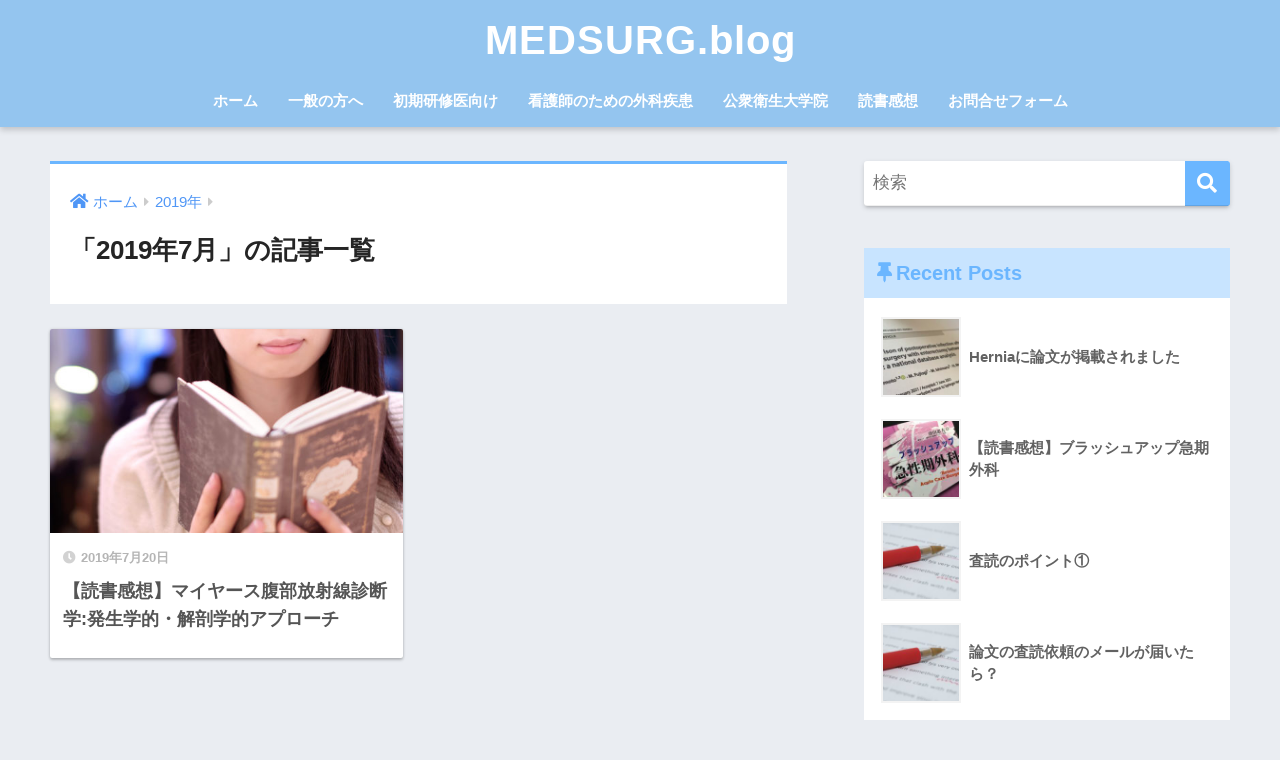

--- FILE ---
content_type: text/html; charset=UTF-8
request_url: https://medsurgblog.com/date/2019/07/
body_size: 11947
content:
<!doctype html>
<html dir="ltr" lang="ja" prefix="og: https://ogp.me/ns#">
<head>
  <meta charset="utf-8">
  <meta http-equiv="X-UA-Compatible" content="IE=edge">
  <meta name="HandheldFriendly" content="True">
  <meta name="MobileOptimized" content="320">
  <meta name="viewport" content="width=device-width, initial-scale=1, viewport-fit=cover"/>
  <meta name="msapplication-TileColor" content="#6bb6ff">
  <meta name="theme-color" content="#6bb6ff">
  <link rel="pingback" href="https://medsurgblog.com/xmlrpc.php">
  <title>7月, 2019 | MEDSURG.blog</title>

		<!-- All in One SEO 4.9.2 - aioseo.com -->
	<meta name="robots" content="noindex, max-image-preview:large" />
	<link rel="canonical" href="https://medsurgblog.com/date/2019/07/" />
	<meta name="generator" content="All in One SEO (AIOSEO) 4.9.2" />
		<script type="application/ld+json" class="aioseo-schema">
			{"@context":"https:\/\/schema.org","@graph":[{"@type":"BreadcrumbList","@id":"https:\/\/medsurgblog.com\/date\/2019\/07\/#breadcrumblist","itemListElement":[{"@type":"ListItem","@id":"https:\/\/medsurgblog.com#listItem","position":1,"name":"\u30db\u30fc\u30e0","item":"https:\/\/medsurgblog.com","nextItem":{"@type":"ListItem","@id":"https:\/\/medsurgblog.com\/date\/2019\/#listItem","name":2019}},{"@type":"ListItem","@id":"https:\/\/medsurgblog.com\/date\/2019\/#listItem","position":2,"name":2019,"item":"https:\/\/medsurgblog.com\/date\/2019\/","nextItem":{"@type":"ListItem","@id":"https:\/\/medsurgblog.com\/date\/2019\/07\/#listItem","name":"07"},"previousItem":{"@type":"ListItem","@id":"https:\/\/medsurgblog.com#listItem","name":"\u30db\u30fc\u30e0"}},{"@type":"ListItem","@id":"https:\/\/medsurgblog.com\/date\/2019\/07\/#listItem","position":3,"name":"07","previousItem":{"@type":"ListItem","@id":"https:\/\/medsurgblog.com\/date\/2019\/#listItem","name":2019}}]},{"@type":"CollectionPage","@id":"https:\/\/medsurgblog.com\/date\/2019\/07\/#collectionpage","url":"https:\/\/medsurgblog.com\/date\/2019\/07\/","name":"7\u6708, 2019 | MEDSURG.blog","inLanguage":"ja","isPartOf":{"@id":"https:\/\/medsurgblog.com\/#website"},"breadcrumb":{"@id":"https:\/\/medsurgblog.com\/date\/2019\/07\/#breadcrumblist"}},{"@type":"Organization","@id":"https:\/\/medsurgblog.com\/#organization","name":"MEDSURG.blog","description":"\u533b\u7642\u30fb\u6559\u80b2\u30fb\u7814\u7a76","url":"https:\/\/medsurgblog.com\/"},{"@type":"WebSite","@id":"https:\/\/medsurgblog.com\/#website","url":"https:\/\/medsurgblog.com\/","name":"MEDSURG.blog","description":"\u533b\u7642\u30fb\u6559\u80b2\u30fb\u7814\u7a76","inLanguage":"ja","publisher":{"@id":"https:\/\/medsurgblog.com\/#organization"}}]}
		</script>
		<!-- All in One SEO -->

<link rel='dns-prefetch' href='//webfonts.xserver.jp' />
<link rel='dns-prefetch' href='//fonts.googleapis.com' />
<link rel='dns-prefetch' href='//use.fontawesome.com' />
<link rel="alternate" type="application/rss+xml" title="MEDSURG.blog &raquo; フィード" href="https://medsurgblog.com/feed/" />
<link rel="alternate" type="application/rss+xml" title="MEDSURG.blog &raquo; コメントフィード" href="https://medsurgblog.com/comments/feed/" />
<style id='wp-img-auto-sizes-contain-inline-css' type='text/css'>
img:is([sizes=auto i],[sizes^="auto," i]){contain-intrinsic-size:3000px 1500px}
/*# sourceURL=wp-img-auto-sizes-contain-inline-css */
</style>
<link rel='stylesheet' id='sng-stylesheet-css' href='https://medsurgblog.com/wp-content/themes/sango-theme/style.css?ver2_19_6' type='text/css' media='all' />
<link rel='stylesheet' id='sng-option-css' href='https://medsurgblog.com/wp-content/themes/sango-theme/entry-option.css?ver2_19_6' type='text/css' media='all' />
<link rel='stylesheet' id='sng-googlefonts-css' href='//fonts.googleapis.com/css?family=Montserrat%3A400%2C600' type='text/css' media='all' />
<link rel='stylesheet' id='sng-fontawesome-css' href='https://use.fontawesome.com/releases/v5.11.2/css/all.css' type='text/css' media='all' />
<style id='wp-emoji-styles-inline-css' type='text/css'>

	img.wp-smiley, img.emoji {
		display: inline !important;
		border: none !important;
		box-shadow: none !important;
		height: 1em !important;
		width: 1em !important;
		margin: 0 0.07em !important;
		vertical-align: -0.1em !important;
		background: none !important;
		padding: 0 !important;
	}
/*# sourceURL=wp-emoji-styles-inline-css */
</style>
<style id='wp-block-library-inline-css' type='text/css'>
:root{--wp-block-synced-color:#7a00df;--wp-block-synced-color--rgb:122,0,223;--wp-bound-block-color:var(--wp-block-synced-color);--wp-editor-canvas-background:#ddd;--wp-admin-theme-color:#007cba;--wp-admin-theme-color--rgb:0,124,186;--wp-admin-theme-color-darker-10:#006ba1;--wp-admin-theme-color-darker-10--rgb:0,107,160.5;--wp-admin-theme-color-darker-20:#005a87;--wp-admin-theme-color-darker-20--rgb:0,90,135;--wp-admin-border-width-focus:2px}@media (min-resolution:192dpi){:root{--wp-admin-border-width-focus:1.5px}}.wp-element-button{cursor:pointer}:root .has-very-light-gray-background-color{background-color:#eee}:root .has-very-dark-gray-background-color{background-color:#313131}:root .has-very-light-gray-color{color:#eee}:root .has-very-dark-gray-color{color:#313131}:root .has-vivid-green-cyan-to-vivid-cyan-blue-gradient-background{background:linear-gradient(135deg,#00d084,#0693e3)}:root .has-purple-crush-gradient-background{background:linear-gradient(135deg,#34e2e4,#4721fb 50%,#ab1dfe)}:root .has-hazy-dawn-gradient-background{background:linear-gradient(135deg,#faaca8,#dad0ec)}:root .has-subdued-olive-gradient-background{background:linear-gradient(135deg,#fafae1,#67a671)}:root .has-atomic-cream-gradient-background{background:linear-gradient(135deg,#fdd79a,#004a59)}:root .has-nightshade-gradient-background{background:linear-gradient(135deg,#330968,#31cdcf)}:root .has-midnight-gradient-background{background:linear-gradient(135deg,#020381,#2874fc)}:root{--wp--preset--font-size--normal:16px;--wp--preset--font-size--huge:42px}.has-regular-font-size{font-size:1em}.has-larger-font-size{font-size:2.625em}.has-normal-font-size{font-size:var(--wp--preset--font-size--normal)}.has-huge-font-size{font-size:var(--wp--preset--font-size--huge)}.has-text-align-center{text-align:center}.has-text-align-left{text-align:left}.has-text-align-right{text-align:right}.has-fit-text{white-space:nowrap!important}#end-resizable-editor-section{display:none}.aligncenter{clear:both}.items-justified-left{justify-content:flex-start}.items-justified-center{justify-content:center}.items-justified-right{justify-content:flex-end}.items-justified-space-between{justify-content:space-between}.screen-reader-text{border:0;clip-path:inset(50%);height:1px;margin:-1px;overflow:hidden;padding:0;position:absolute;width:1px;word-wrap:normal!important}.screen-reader-text:focus{background-color:#ddd;clip-path:none;color:#444;display:block;font-size:1em;height:auto;left:5px;line-height:normal;padding:15px 23px 14px;text-decoration:none;top:5px;width:auto;z-index:100000}html :where(.has-border-color){border-style:solid}html :where([style*=border-top-color]){border-top-style:solid}html :where([style*=border-right-color]){border-right-style:solid}html :where([style*=border-bottom-color]){border-bottom-style:solid}html :where([style*=border-left-color]){border-left-style:solid}html :where([style*=border-width]){border-style:solid}html :where([style*=border-top-width]){border-top-style:solid}html :where([style*=border-right-width]){border-right-style:solid}html :where([style*=border-bottom-width]){border-bottom-style:solid}html :where([style*=border-left-width]){border-left-style:solid}html :where(img[class*=wp-image-]){height:auto;max-width:100%}:where(figure){margin:0 0 1em}html :where(.is-position-sticky){--wp-admin--admin-bar--position-offset:var(--wp-admin--admin-bar--height,0px)}@media screen and (max-width:600px){html :where(.is-position-sticky){--wp-admin--admin-bar--position-offset:0px}}

/*# sourceURL=wp-block-library-inline-css */
</style><style id='global-styles-inline-css' type='text/css'>
:root{--wp--preset--aspect-ratio--square: 1;--wp--preset--aspect-ratio--4-3: 4/3;--wp--preset--aspect-ratio--3-4: 3/4;--wp--preset--aspect-ratio--3-2: 3/2;--wp--preset--aspect-ratio--2-3: 2/3;--wp--preset--aspect-ratio--16-9: 16/9;--wp--preset--aspect-ratio--9-16: 9/16;--wp--preset--color--black: #000000;--wp--preset--color--cyan-bluish-gray: #abb8c3;--wp--preset--color--white: #ffffff;--wp--preset--color--pale-pink: #f78da7;--wp--preset--color--vivid-red: #cf2e2e;--wp--preset--color--luminous-vivid-orange: #ff6900;--wp--preset--color--luminous-vivid-amber: #fcb900;--wp--preset--color--light-green-cyan: #7bdcb5;--wp--preset--color--vivid-green-cyan: #00d084;--wp--preset--color--pale-cyan-blue: #8ed1fc;--wp--preset--color--vivid-cyan-blue: #0693e3;--wp--preset--color--vivid-purple: #9b51e0;--wp--preset--gradient--vivid-cyan-blue-to-vivid-purple: linear-gradient(135deg,rgb(6,147,227) 0%,rgb(155,81,224) 100%);--wp--preset--gradient--light-green-cyan-to-vivid-green-cyan: linear-gradient(135deg,rgb(122,220,180) 0%,rgb(0,208,130) 100%);--wp--preset--gradient--luminous-vivid-amber-to-luminous-vivid-orange: linear-gradient(135deg,rgb(252,185,0) 0%,rgb(255,105,0) 100%);--wp--preset--gradient--luminous-vivid-orange-to-vivid-red: linear-gradient(135deg,rgb(255,105,0) 0%,rgb(207,46,46) 100%);--wp--preset--gradient--very-light-gray-to-cyan-bluish-gray: linear-gradient(135deg,rgb(238,238,238) 0%,rgb(169,184,195) 100%);--wp--preset--gradient--cool-to-warm-spectrum: linear-gradient(135deg,rgb(74,234,220) 0%,rgb(151,120,209) 20%,rgb(207,42,186) 40%,rgb(238,44,130) 60%,rgb(251,105,98) 80%,rgb(254,248,76) 100%);--wp--preset--gradient--blush-light-purple: linear-gradient(135deg,rgb(255,206,236) 0%,rgb(152,150,240) 100%);--wp--preset--gradient--blush-bordeaux: linear-gradient(135deg,rgb(254,205,165) 0%,rgb(254,45,45) 50%,rgb(107,0,62) 100%);--wp--preset--gradient--luminous-dusk: linear-gradient(135deg,rgb(255,203,112) 0%,rgb(199,81,192) 50%,rgb(65,88,208) 100%);--wp--preset--gradient--pale-ocean: linear-gradient(135deg,rgb(255,245,203) 0%,rgb(182,227,212) 50%,rgb(51,167,181) 100%);--wp--preset--gradient--electric-grass: linear-gradient(135deg,rgb(202,248,128) 0%,rgb(113,206,126) 100%);--wp--preset--gradient--midnight: linear-gradient(135deg,rgb(2,3,129) 0%,rgb(40,116,252) 100%);--wp--preset--font-size--small: 13px;--wp--preset--font-size--medium: 20px;--wp--preset--font-size--large: 36px;--wp--preset--font-size--x-large: 42px;--wp--preset--spacing--20: 0.44rem;--wp--preset--spacing--30: 0.67rem;--wp--preset--spacing--40: 1rem;--wp--preset--spacing--50: 1.5rem;--wp--preset--spacing--60: 2.25rem;--wp--preset--spacing--70: 3.38rem;--wp--preset--spacing--80: 5.06rem;--wp--preset--shadow--natural: 6px 6px 9px rgba(0, 0, 0, 0.2);--wp--preset--shadow--deep: 12px 12px 50px rgba(0, 0, 0, 0.4);--wp--preset--shadow--sharp: 6px 6px 0px rgba(0, 0, 0, 0.2);--wp--preset--shadow--outlined: 6px 6px 0px -3px rgb(255, 255, 255), 6px 6px rgb(0, 0, 0);--wp--preset--shadow--crisp: 6px 6px 0px rgb(0, 0, 0);}:where(.is-layout-flex){gap: 0.5em;}:where(.is-layout-grid){gap: 0.5em;}body .is-layout-flex{display: flex;}.is-layout-flex{flex-wrap: wrap;align-items: center;}.is-layout-flex > :is(*, div){margin: 0;}body .is-layout-grid{display: grid;}.is-layout-grid > :is(*, div){margin: 0;}:where(.wp-block-columns.is-layout-flex){gap: 2em;}:where(.wp-block-columns.is-layout-grid){gap: 2em;}:where(.wp-block-post-template.is-layout-flex){gap: 1.25em;}:where(.wp-block-post-template.is-layout-grid){gap: 1.25em;}.has-black-color{color: var(--wp--preset--color--black) !important;}.has-cyan-bluish-gray-color{color: var(--wp--preset--color--cyan-bluish-gray) !important;}.has-white-color{color: var(--wp--preset--color--white) !important;}.has-pale-pink-color{color: var(--wp--preset--color--pale-pink) !important;}.has-vivid-red-color{color: var(--wp--preset--color--vivid-red) !important;}.has-luminous-vivid-orange-color{color: var(--wp--preset--color--luminous-vivid-orange) !important;}.has-luminous-vivid-amber-color{color: var(--wp--preset--color--luminous-vivid-amber) !important;}.has-light-green-cyan-color{color: var(--wp--preset--color--light-green-cyan) !important;}.has-vivid-green-cyan-color{color: var(--wp--preset--color--vivid-green-cyan) !important;}.has-pale-cyan-blue-color{color: var(--wp--preset--color--pale-cyan-blue) !important;}.has-vivid-cyan-blue-color{color: var(--wp--preset--color--vivid-cyan-blue) !important;}.has-vivid-purple-color{color: var(--wp--preset--color--vivid-purple) !important;}.has-black-background-color{background-color: var(--wp--preset--color--black) !important;}.has-cyan-bluish-gray-background-color{background-color: var(--wp--preset--color--cyan-bluish-gray) !important;}.has-white-background-color{background-color: var(--wp--preset--color--white) !important;}.has-pale-pink-background-color{background-color: var(--wp--preset--color--pale-pink) !important;}.has-vivid-red-background-color{background-color: var(--wp--preset--color--vivid-red) !important;}.has-luminous-vivid-orange-background-color{background-color: var(--wp--preset--color--luminous-vivid-orange) !important;}.has-luminous-vivid-amber-background-color{background-color: var(--wp--preset--color--luminous-vivid-amber) !important;}.has-light-green-cyan-background-color{background-color: var(--wp--preset--color--light-green-cyan) !important;}.has-vivid-green-cyan-background-color{background-color: var(--wp--preset--color--vivid-green-cyan) !important;}.has-pale-cyan-blue-background-color{background-color: var(--wp--preset--color--pale-cyan-blue) !important;}.has-vivid-cyan-blue-background-color{background-color: var(--wp--preset--color--vivid-cyan-blue) !important;}.has-vivid-purple-background-color{background-color: var(--wp--preset--color--vivid-purple) !important;}.has-black-border-color{border-color: var(--wp--preset--color--black) !important;}.has-cyan-bluish-gray-border-color{border-color: var(--wp--preset--color--cyan-bluish-gray) !important;}.has-white-border-color{border-color: var(--wp--preset--color--white) !important;}.has-pale-pink-border-color{border-color: var(--wp--preset--color--pale-pink) !important;}.has-vivid-red-border-color{border-color: var(--wp--preset--color--vivid-red) !important;}.has-luminous-vivid-orange-border-color{border-color: var(--wp--preset--color--luminous-vivid-orange) !important;}.has-luminous-vivid-amber-border-color{border-color: var(--wp--preset--color--luminous-vivid-amber) !important;}.has-light-green-cyan-border-color{border-color: var(--wp--preset--color--light-green-cyan) !important;}.has-vivid-green-cyan-border-color{border-color: var(--wp--preset--color--vivid-green-cyan) !important;}.has-pale-cyan-blue-border-color{border-color: var(--wp--preset--color--pale-cyan-blue) !important;}.has-vivid-cyan-blue-border-color{border-color: var(--wp--preset--color--vivid-cyan-blue) !important;}.has-vivid-purple-border-color{border-color: var(--wp--preset--color--vivid-purple) !important;}.has-vivid-cyan-blue-to-vivid-purple-gradient-background{background: var(--wp--preset--gradient--vivid-cyan-blue-to-vivid-purple) !important;}.has-light-green-cyan-to-vivid-green-cyan-gradient-background{background: var(--wp--preset--gradient--light-green-cyan-to-vivid-green-cyan) !important;}.has-luminous-vivid-amber-to-luminous-vivid-orange-gradient-background{background: var(--wp--preset--gradient--luminous-vivid-amber-to-luminous-vivid-orange) !important;}.has-luminous-vivid-orange-to-vivid-red-gradient-background{background: var(--wp--preset--gradient--luminous-vivid-orange-to-vivid-red) !important;}.has-very-light-gray-to-cyan-bluish-gray-gradient-background{background: var(--wp--preset--gradient--very-light-gray-to-cyan-bluish-gray) !important;}.has-cool-to-warm-spectrum-gradient-background{background: var(--wp--preset--gradient--cool-to-warm-spectrum) !important;}.has-blush-light-purple-gradient-background{background: var(--wp--preset--gradient--blush-light-purple) !important;}.has-blush-bordeaux-gradient-background{background: var(--wp--preset--gradient--blush-bordeaux) !important;}.has-luminous-dusk-gradient-background{background: var(--wp--preset--gradient--luminous-dusk) !important;}.has-pale-ocean-gradient-background{background: var(--wp--preset--gradient--pale-ocean) !important;}.has-electric-grass-gradient-background{background: var(--wp--preset--gradient--electric-grass) !important;}.has-midnight-gradient-background{background: var(--wp--preset--gradient--midnight) !important;}.has-small-font-size{font-size: var(--wp--preset--font-size--small) !important;}.has-medium-font-size{font-size: var(--wp--preset--font-size--medium) !important;}.has-large-font-size{font-size: var(--wp--preset--font-size--large) !important;}.has-x-large-font-size{font-size: var(--wp--preset--font-size--x-large) !important;}
/*# sourceURL=global-styles-inline-css */
</style>

<style id='classic-theme-styles-inline-css' type='text/css'>
/*! This file is auto-generated */
.wp-block-button__link{color:#fff;background-color:#32373c;border-radius:9999px;box-shadow:none;text-decoration:none;padding:calc(.667em + 2px) calc(1.333em + 2px);font-size:1.125em}.wp-block-file__button{background:#32373c;color:#fff;text-decoration:none}
/*# sourceURL=/wp-includes/css/classic-themes.min.css */
</style>
<link rel='stylesheet' id='wpccp-css' href='https://medsurgblog.com/wp-content/plugins/wp-content-copy-protection/assets/css/style.min.css' type='text/css' media='all' />
<link rel='stylesheet' id='child-style-css' href='https://medsurgblog.com/wp-content/themes/sango-theme-child/style.css' type='text/css' media='all' />
<script type="text/javascript" src="https://medsurgblog.com/wp-includes/js/jquery/jquery.min.js?ver=3.7.1" id="jquery-core-js"></script>
<script type="text/javascript" src="https://medsurgblog.com/wp-includes/js/jquery/jquery-migrate.min.js?ver=3.4.1" id="jquery-migrate-js"></script>
<script type="text/javascript" src="//webfonts.xserver.jp/js/xserver.js" id="typesquare_std-js"></script>
<link rel="https://api.w.org/" href="https://medsurgblog.com/wp-json/" /><link rel="EditURI" type="application/rsd+xml" title="RSD" href="https://medsurgblog.com/xmlrpc.php?rsd" />
<meta name="robots" content="noindex,follow" /><!-- gtag.js -->
<script async src="https://www.googletagmanager.com/gtag/js?id=UA-133445051-1"></script>
<script>
  window.dataLayer = window.dataLayer || [];
  function gtag(){dataLayer.push(arguments);}
  gtag('js', new Date());
  gtag('config', 'UA-133445051-1');
</script>
<link rel="icon" href="https://medsurgblog.com/wp-content/uploads/2019/01/cropped-Kid-Care-Hub-32x32.png" sizes="32x32" />
<link rel="icon" href="https://medsurgblog.com/wp-content/uploads/2019/01/cropped-Kid-Care-Hub-192x192.png" sizes="192x192" />
<link rel="apple-touch-icon" href="https://medsurgblog.com/wp-content/uploads/2019/01/cropped-Kid-Care-Hub-180x180.png" />
<meta name="msapplication-TileImage" content="https://medsurgblog.com/wp-content/uploads/2019/01/cropped-Kid-Care-Hub-270x270.png" />
		<style type="text/css" id="wp-custom-css">
			#logo {
    font-size: 21px;/*スマホサイズ*/
}
@media only screen and (min-width: 481px) {
   #logo {
       font-size: 40px;/*481px以上での表示サイズ*/
   }
}

body{
	font-family: 'Avenir','Helvetica Neue','Helvetica','Arial','Hiragino Sans','ヒラギノ角ゴシック',YuGothic,'Yu Gothic','メイリオ', Meiryo,'ＭＳ Ｐゴシック','MS PGothic',sans-serif;
}

/*見出し2*/
.entry-content h2 {
  color: #6594e0;/*文字色*/
  /*線の種類（点線）2px 線色*/
  border-bottom: dashed 2px #6594e0;
}

/*見出し4*/
.entry-content h4 {
  position: relative;
  background: #f1f8ff;
  padding: 0.25em 0.5em;
  border-left: solid 2em #5c9ee7;
}

.entry-content h4:before {
  font-family: "Font Awesome 5 Free";
  content: "\f303";
  position: absolute;
  padding: 0em;
  color: white;
  font-weight: normal;
  left: -1.35em;
  top: 50%;
  -webkit-transform: translateY(-50%);
  transform: translateY(-50%);
}


/*見出し5*/
.entry-content h5 {
  position: relative;
  padding-left: 1.2em;/*アイコン分のスペース*/
  line-height: 1.4;
}

.entry-content h5:before {
  font-family: "Font Awesome 5 Free";
  content: "\f00c";/*アイコンのユニコード*/
  position: absolute;/*絶対位置*/
  font-size: 1em;/*サイズ*/
  left: 0;/*アイコンの位置*/
  top: 0;/*アイコンの位置*/
  color: #5ab9ff; /*アイコン色*/
}


.booklink-image > img {
    display: none!important;
}		</style>
		<style> a{color:#4f96f6}.main-c, .has-sango-main-color{color:#6bb6ff}.main-bc, .has-sango-main-background-color{background-color:#6bb6ff}.main-bdr, #inner-content .main-bdr{border-color:#6bb6ff}.pastel-c, .has-sango-pastel-color{color:#c8e4ff}.pastel-bc, .has-sango-pastel-background-color, #inner-content .pastel-bc{background-color:#c8e4ff}.accent-c, .has-sango-accent-color{color:#ffb36b}.accent-bc, .has-sango-accent-background-color{background-color:#ffb36b}.header, #footer-menu, .drawer__title{background-color:#94c5ef}#logo a{color:#FFF}.desktop-nav li a , .mobile-nav li a, #footer-menu a, #drawer__open, .header-search__open, .copyright, .drawer__title{color:#FFF}.drawer__title .close span, .drawer__title .close span:before{background:#FFF}.desktop-nav li:after{background:#FFF}.mobile-nav .current-menu-item{border-bottom-color:#FFF}.widgettitle, .sidebar .wp-block-group h2, .drawer .wp-block-group h2{color:#6bb6ff;background-color:#c8e4ff}.footer, .footer-block{background-color:#e0e4eb}.footer-block, .footer, .footer a, .footer .widget ul li a{color:#3c3c3c}#toc_container .toc_title, .entry-content .ez-toc-title-container, #footer_menu .raised, .pagination a, .pagination span, #reply-title:before, .entry-content blockquote:before, .main-c-before li:before, .main-c-b:before{color:#6bb6ff}.searchform__submit, .footer-block .wp-block-search .wp-block-search__button, .sidebar .wp-block-search .wp-block-search__button, .footer .wp-block-search .wp-block-search__button, .drawer .wp-block-search .wp-block-search__button, #toc_container .toc_title:before, .ez-toc-title-container:before, .cat-name, .pre_tag > span, .pagination .current, .post-page-numbers.current, #submit, .withtag_list > span, .main-bc-before li:before{background-color:#6bb6ff}#toc_container, #ez-toc-container, .entry-content h3, .li-mainbdr ul, .li-mainbdr ol{border-color:#6bb6ff}.search-title i, .acc-bc-before li:before{background:#ffb36b}.li-accentbdr ul, .li-accentbdr ol{border-color:#ffb36b}.pagination a:hover, .li-pastelbc ul, .li-pastelbc ol{background:#c8e4ff}body{font-size:100%}@media only screen and (min-width:481px){body{font-size:107%}}@media only screen and (min-width:1030px){body{font-size:107%}}.totop{background:#5ba9f7}.header-info a{color:#FFF;background:linear-gradient(95deg, #738bff, #85e3ec)}.fixed-menu ul{background:#FFF}.fixed-menu a{color:#a2a7ab}.fixed-menu .current-menu-item a, .fixed-menu ul li a.active{color:#6bb6ff}.post-tab{background:#FFF}.post-tab > div{color:#a7a7a7}.post-tab > div.tab-active{background:linear-gradient(45deg, #bdb9ff, #67b8ff)}body{font-family:"Helvetica", "Arial", "Hiragino Kaku Gothic ProN", "Hiragino Sans", YuGothic, "Yu Gothic", "メイリオ", Meiryo, sans-serif;}.dfont{font-family:"Quicksand","Helvetica", "Arial", "Hiragino Kaku Gothic ProN", "Hiragino Sans", YuGothic, "Yu Gothic", "メイリオ", Meiryo, sans-serif;}</style>
<div align="center">
	<noscript>
		<div style="position:fixed; top:0px; left:0px; z-index:3000; height:100%; width:100%; background-color:#FFFFFF">
			<br/><br/>
			<div style="font-family: Tahoma; font-size: 14px; background-color:#FFFFCC; border: 1pt solid Black; padding: 10pt;">
				Sorry, you have Javascript Disabled! To see this page as it is meant to appear, please enable your Javascript!
			</div>
		</div>
	</noscript>
</div>
</head>
<body class="archive date wp-theme-sango-theme wp-child-theme-sango-theme-child fa5">
    <div id="container">
    <header class="header header--center">
            <div id="inner-header" class="wrap cf">
    <div id="logo" class="header-logo h1 dfont">
    <a href="https://medsurgblog.com" class="header-logo__link">
            MEDSURG.blog    </a>
  </div>
  <div class="header-search">
      <label class="header-search__open" for="header-search-input"><i class="fas fa-search" aria-hidden="true"></i></label>
    <input type="checkbox" class="header-search__input" id="header-search-input" onclick="document.querySelector('.header-search__modal .searchform__input').focus()">
  <label class="header-search__close" for="header-search-input"></label>
  <div class="header-search__modal">
    <form role="search" method="get" class="searchform" action="https://medsurgblog.com/">
  <div>
    <input type="search" class="searchform__input" name="s" value="" placeholder="検索" />
    <button type="submit" class="searchform__submit" aria-label="検索"><i class="fas fa-search" aria-hidden="true"></i></button>
  </div>
</form>  </div>
</div>  <nav class="desktop-nav clearfix"><ul id="menu-%e3%83%9b%e3%83%bc%e3%83%a0%e3%83%a1%e3%83%8b%e3%83%a5%e3%83%bc" class="menu"><li id="menu-item-159" class="menu-item menu-item-type-custom menu-item-object-custom menu-item-home menu-item-159"><a href="https://medsurgblog.com">ホーム</a></li>
<li id="menu-item-478" class="menu-item menu-item-type-taxonomy menu-item-object-category menu-item-478"><a href="https://medsurgblog.com/category/%e4%b8%80%e8%88%ac%e3%81%ae%e6%96%b9%e5%90%91%e3%81%91/">一般の方へ</a></li>
<li id="menu-item-153" class="menu-item menu-item-type-taxonomy menu-item-object-category menu-item-153"><a href="https://medsurgblog.com/category/%e5%88%9d%e6%9c%9f%e7%a0%94%e4%bf%ae%e5%8c%bb%e5%90%91%e3%81%91/">初期研修医向け</a></li>
<li id="menu-item-905" class="menu-item menu-item-type-taxonomy menu-item-object-category menu-item-905"><a href="https://medsurgblog.com/category/%e7%9c%8b%e8%ad%b7%e5%b8%ab%e3%81%ae%e3%81%9f%e3%82%81%e3%81%ae%e5%a4%96%e7%a7%91%e7%96%be%e6%82%a3/">看護師のための外科疾患</a></li>
<li id="menu-item-98" class="menu-item menu-item-type-taxonomy menu-item-object-category menu-item-98"><a href="https://medsurgblog.com/category/sph/">公衆衛生大学院</a></li>
<li id="menu-item-724" class="menu-item menu-item-type-taxonomy menu-item-object-category menu-item-724"><a href="https://medsurgblog.com/category/%e8%aa%ad%e6%9b%b8%e6%84%9f%e6%83%b3/">読書感想</a></li>
<li id="menu-item-482" class="menu-item menu-item-type-post_type menu-item-object-page menu-item-482"><a href="https://medsurgblog.com/contact/">お問合せフォーム</a></li>
</ul></nav></div>
    </header>
      <div id="content">
    <div id="inner-content" class="wrap cf">
      <main id="main" class="m-all t-2of3 d-5of7 cf" role="main">
        <div id="archive_header" class="archive-header main-bdr">
  <nav id="breadcrumb" class="breadcrumb"><ul itemscope itemtype="http://schema.org/BreadcrumbList"><li itemprop="itemListElement" itemscope itemtype="http://schema.org/ListItem"><a href="https://medsurgblog.com" itemprop="item"><span itemprop="name">ホーム</span></a><meta itemprop="position" content="1" /></li><li itemprop="itemListElement" itemscope itemtype="http://schema.org/ListItem"><a href="https://medsurgblog.com/date/2019/" itemprop="item"><span itemprop="name">2019年</span></a><meta itemprop="position" content="2" /></li></ul></nav>      <h1>
      「2019年7月」の記事一覧    </h1>
    </div>    <div class="cardtype cf">
        <article class="cardtype__article">
    <a class="cardtype__link" href="https://medsurgblog.com/697/">
      <p class="cardtype__img">
        <img src="https://medsurgblog.com/wp-content/uploads/2019/05/kazukihiro0803DSCF5698_TP_V-520x300.jpg" alt="【読書感想】マイヤース腹部放射線診断学:発生学的・解剖学的アプローチ"  width="520" height="300" />
      </p>
      <div class="cardtype__article-info">
        <time class="pubdate entry-time dfont" itemprop="datePublished" datetime="2019-07-20">2019年7月20日</time>        <h2>【読書感想】マイヤース腹部放射線診断学:発生学的・解剖学的アプローチ</h2>
      </div>
    </a>
    </article>
    </div>
      </main>
        <div id="sidebar1" class="sidebar m-all t-1of3 d-2of7 last-col cf" role="complementary">
    <aside class="insidesp">
              <div id="notfix" class="normal-sidebar">
          <div id="search-2" class="widget widget_search"><form role="search" method="get" class="searchform" action="https://medsurgblog.com/">
  <div>
    <input type="search" class="searchform__input" name="s" value="" placeholder="検索" />
    <button type="submit" class="searchform__submit" aria-label="検索"><i class="fas fa-search" aria-hidden="true"></i></button>
  </div>
</form></div><div id="recent-posts-2" class="widget widget_recent_entries"><h4 class="widgettitle dfont has-fa-before">Recent Posts</h4>    <ul class="my-widget">
          <li>
        <a href="https://medsurgblog.com/1122/">
                      <figure class="my-widget__img">
              <img width="160" height="160" src="https://medsurgblog.com/wp-content/uploads/2021/10/IMG_2474-scaled-e1633334155350-160x160.jpeg" alt="Herniaに論文が掲載されました" >
            </figure>
                    <div class="my-widget__text">Herniaに論文が掲載されました          </div>
        </a>
      </li>
          <li>
        <a href="https://medsurgblog.com/1111/">
                      <figure class="my-widget__img">
              <img width="160" height="160" src="https://medsurgblog.com/wp-content/uploads/2020/11/6ef67b94b1fd6c5506714541b4536347-160x160.jpg" alt="【読書感想】ブラッシュアップ急期外科" >
            </figure>
                    <div class="my-widget__text">【読書感想】ブラッシュアップ急期外科          </div>
        </a>
      </li>
          <li>
        <a href="https://medsurgblog.com/1049/">
                      <figure class="my-widget__img">
              <img width="160" height="160" src="https://medsurgblog.com/wp-content/uploads/2020/05/7966bae78213db11914ad7af893f8431-160x160.jpg" alt="査読のポイント①" >
            </figure>
                    <div class="my-widget__text">査読のポイント①          </div>
        </a>
      </li>
          <li>
        <a href="https://medsurgblog.com/1018/">
                      <figure class="my-widget__img">
              <img width="160" height="160" src="https://medsurgblog.com/wp-content/uploads/2020/05/7966bae78213db11914ad7af893f8431-160x160.jpg" alt="論文の査読依頼のメールが届いたら？" >
            </figure>
                    <div class="my-widget__text">論文の査読依頼のメールが届いたら？          </div>
        </a>
      </li>
          <li>
        <a href="https://medsurgblog.com/994/">
                      <figure class="my-widget__img">
              <img width="160" height="160" src="https://medsurgblog.com/wp-content/uploads/2019/02/7dd4c3f74f006b34bb1d70d7adebd54e-160x160.jpg" alt="臨床家が論文を読む前に読むべき本" >
            </figure>
                    <div class="my-widget__text">臨床家が論文を読む前に読むべき本          </div>
        </a>
      </li>
        </ul>
    </div>    <div id="archives-2" class="widget widget_archive"><h4 class="widgettitle dfont has-fa-before">アーカイブ</h4>
			<ul>
					<li><a href='https://medsurgblog.com/date/2021/10/'>2021年10月</a></li>
	<li><a href='https://medsurgblog.com/date/2020/11/'>2020年11月</a></li>
	<li><a href='https://medsurgblog.com/date/2020/05/'>2020年5月</a></li>
	<li><a href='https://medsurgblog.com/date/2020/04/'>2020年4月</a></li>
	<li><a href='https://medsurgblog.com/date/2020/02/'>2020年2月</a></li>
	<li><a href='https://medsurgblog.com/date/2019/11/'>2019年11月</a></li>
	<li><a href='https://medsurgblog.com/date/2019/10/'>2019年10月</a></li>
	<li><a href='https://medsurgblog.com/date/2019/09/'>2019年9月</a></li>
	<li><a href='https://medsurgblog.com/date/2019/08/'>2019年8月</a></li>
	<li><a href='https://medsurgblog.com/date/2019/07/' aria-current="page">2019年7月</a></li>
	<li><a href='https://medsurgblog.com/date/2019/06/'>2019年6月</a></li>
	<li><a href='https://medsurgblog.com/date/2019/05/'>2019年5月</a></li>
	<li><a href='https://medsurgblog.com/date/2019/04/'>2019年4月</a></li>
	<li><a href='https://medsurgblog.com/date/2019/03/'>2019年3月</a></li>
	<li><a href='https://medsurgblog.com/date/2019/02/'>2019年2月</a></li>
	<li><a href='https://medsurgblog.com/date/2019/01/'>2019年1月</a></li>
			</ul>

			</div><div id="calendar-3" class="widget widget_calendar"><div id="calendar_wrap" class="calendar_wrap"><table id="wp-calendar" class="wp-calendar-table">
	<caption>2019年7月</caption>
	<thead>
	<tr>
		<th scope="col" aria-label="月曜日">月</th>
		<th scope="col" aria-label="火曜日">火</th>
		<th scope="col" aria-label="水曜日">水</th>
		<th scope="col" aria-label="木曜日">木</th>
		<th scope="col" aria-label="金曜日">金</th>
		<th scope="col" aria-label="土曜日">土</th>
		<th scope="col" aria-label="日曜日">日</th>
	</tr>
	</thead>
	<tbody>
	<tr><td>1</td><td>2</td><td>3</td><td>4</td><td>5</td><td>6</td><td>7</td>
	</tr>
	<tr>
		<td>8</td><td>9</td><td>10</td><td>11</td><td>12</td><td>13</td><td>14</td>
	</tr>
	<tr>
		<td>15</td><td>16</td><td>17</td><td>18</td><td>19</td><td><a href="https://medsurgblog.com/date/2019/07/20/" aria-label="2019年7月20日 に投稿を公開">20</a></td><td>21</td>
	</tr>
	<tr>
		<td>22</td><td>23</td><td>24</td><td>25</td><td>26</td><td>27</td><td>28</td>
	</tr>
	<tr>
		<td>29</td><td>30</td><td>31</td>
		<td class="pad" colspan="4">&nbsp;</td>
	</tr>
	</tbody>
	</table><nav aria-label="前と次の月" class="wp-calendar-nav">
		<span class="wp-calendar-nav-prev"><a href="https://medsurgblog.com/date/2019/06/">&laquo; 6月</a></span>
		<span class="pad">&nbsp;</span>
		<span class="wp-calendar-nav-next"><a href="https://medsurgblog.com/date/2019/08/">8月 &raquo;</a></span>
	</nav></div></div><div id="custom_html-4" class="widget_text widget widget_custom_html"><h4 class="widgettitle dfont has-fa-before">twitter@TAKAMUTSU</h4><div class="textwidget custom-html-widget"><a class="twitter-timeline" data-width="400" data-height="600" data-theme="light" href="https://twitter.com/Takashi80511711?ref_src=twsrc%5Etfw">Tweets by Takashi80511711</a> <script async src="https://platform.twitter.com/widgets.js" charset="utf-8"></script></div></div>        </div>
                </aside>
  </div>
    </div>
  </div>

      <footer class="footer">
                  <div id="inner-footer" class="inner-footer wrap cf">
            <div class="fblock first">
                <div class="widget my_popular_posts">
    <h4 class="ft_title">人気記事</h4>    <ul class="my-widget ">
          <li>
                <a href="https://medsurgblog.com/1018/">
                      <figure class="my-widget__img">
              <img width="160" height="160" src="https://medsurgblog.com/wp-content/uploads/2020/05/7966bae78213db11914ad7af893f8431-160x160.jpg" alt="論文の査読依頼のメールが届いたら？" >
            </figure>
                    <div class="my-widget__text">
            論文の査読依頼のメールが届いたら？                      </div>
        </a>
      </li>
            <li>
                <a href="https://medsurgblog.com/74/">
                      <figure class="my-widget__img">
              <img width="160" height="160" src="https://medsurgblog.com/wp-content/uploads/2019/01/7dd4c3f74f006b34bb1d70d7adebd54e-160x160.jpg" alt="東大SPHについて①" >
            </figure>
                    <div class="my-widget__text">
            東大SPHについて①                      </div>
        </a>
      </li>
                </ul>
  </div>
              </div>
            <div class="fblock">
              <div class="ft_widget widget widget_recent_entries"><h4 class="ft_title">Recent Posts</h4>    <ul class="my-widget">
          <li>
        <a href="https://medsurgblog.com/1122/">
                      <figure class="my-widget__img">
              <img width="160" height="160" src="https://medsurgblog.com/wp-content/uploads/2021/10/IMG_2474-scaled-e1633334155350-160x160.jpeg" alt="Herniaに論文が掲載されました" >
            </figure>
                    <div class="my-widget__text">Herniaに論文が掲載されました          </div>
        </a>
      </li>
          <li>
        <a href="https://medsurgblog.com/1111/">
                      <figure class="my-widget__img">
              <img width="160" height="160" src="https://medsurgblog.com/wp-content/uploads/2020/11/6ef67b94b1fd6c5506714541b4536347-160x160.jpg" alt="【読書感想】ブラッシュアップ急期外科" >
            </figure>
                    <div class="my-widget__text">【読書感想】ブラッシュアップ急期外科          </div>
        </a>
      </li>
        </ul>
    </div>                </div>
            <div class="fblock last">
              <div class="ft_widget widget widget_categories"><h4 class="ft_title">カテゴリー</h4>
			<ul>
					<li class="cat-item cat-item-1"><a href="https://medsurgblog.com/category/others/">その他</a>
</li>
	<li class="cat-item cat-item-32"><a href="https://medsurgblog.com/category/%e4%b8%80%e8%88%ac%e3%81%ae%e6%96%b9%e5%90%91%e3%81%91/">一般の方向け</a>
<ul class='children'>
	<li class="cat-item cat-item-33"><a href="https://medsurgblog.com/category/%e4%b8%80%e8%88%ac%e3%81%ae%e6%96%b9%e5%90%91%e3%81%91/%e7%b7%8f%e8%ab%96-%e4%b8%80%e8%88%ac%e3%81%ae%e6%96%b9%e5%90%91%e3%81%91/">総論</a>
</li>
</ul>
</li>
	<li class="cat-item cat-item-4"><a href="https://medsurgblog.com/category/sph/">公衆衛生大学院</a>
</li>
	<li class="cat-item cat-item-109"><a href="https://medsurgblog.com/category/%e7%9c%8b%e8%ad%b7%e5%b8%ab%e3%81%ae%e3%81%9f%e3%82%81%e3%81%ae%e5%a4%96%e7%a7%91%e7%96%be%e6%82%a3/">看護師のための外科疾患</a>
</li>
	<li class="cat-item cat-item-2"><a href="https://medsurgblog.com/category/%e5%88%9d%e6%9c%9f%e7%a0%94%e4%bf%ae%e5%8c%bb%e5%90%91%e3%81%91/">研修医向け</a>
<ul class='children'>
	<li class="cat-item cat-item-5"><a href="https://medsurgblog.com/category/%e5%88%9d%e6%9c%9f%e7%a0%94%e4%bf%ae%e5%8c%bb%e5%90%91%e3%81%91/statistics/">統計関連</a>
</li>
	<li class="cat-item cat-item-3"><a href="https://medsurgblog.com/category/%e5%88%9d%e6%9c%9f%e7%a0%94%e4%bf%ae%e5%8c%bb%e5%90%91%e3%81%91/%e7%b7%8f%e8%ab%96/">総論</a>
</li>
</ul>
</li>
	<li class="cat-item cat-item-72"><a href="https://medsurgblog.com/category/%e8%aa%ad%e6%9b%b8%e6%84%9f%e6%83%b3/">読書感想</a>
</li>
			</ul>

			</div>            </div>
          </div>
                <div id="footer-menu">
          <div>
            <a class="footer-menu__btn dfont" href="https://medsurgblog.com/"><i class="fas fa-home" aria-hidden="true"></i> HOME</a>
          </div>
          <nav>
            <div class="footer-links cf"><ul id="menu-%e3%83%95%e3%83%83%e3%82%bf%e3%83%bc%e3%83%a1%e3%83%8b%e3%83%a5%e3%83%bc" class="nav footer-nav cf"><li id="menu-item-400" class="menu-item menu-item-type-post_type menu-item-object-page menu-item-400"><a href="https://medsurgblog.com/takamutsu%e3%83%97%e3%83%ad%e3%83%95%e3%82%a3%e3%83%bc%e3%83%ab/">タカムツのプロフィール</a></li>
<li id="menu-item-401" class="menu-item menu-item-type-post_type menu-item-object-page menu-item-401"><a href="https://medsurgblog.com/contact/">お問合せフォーム</a></li>
</ul></div>            <a class="privacy-policy-link" href="https://medsurgblog.com/privacy-policy/" rel="privacy-policy">プライバシーポリシー</a>          </nav>
          <p class="copyright dfont">
            &copy; 2025            TAKAMUTSU            All rights reserved.
          </p>
        </div>
      </footer>
    </div>
    <script type="speculationrules">
{"prefetch":[{"source":"document","where":{"and":[{"href_matches":"/*"},{"not":{"href_matches":["/wp-*.php","/wp-admin/*","/wp-content/uploads/*","/wp-content/*","/wp-content/plugins/*","/wp-content/themes/sango-theme-child/*","/wp-content/themes/sango-theme/*","/*\\?(.+)"]}},{"not":{"selector_matches":"a[rel~=\"nofollow\"]"}},{"not":{"selector_matches":".no-prefetch, .no-prefetch a"}}]},"eagerness":"conservative"}]}
</script>
<script type="module"  src="https://medsurgblog.com/wp-content/plugins/all-in-one-seo-pack/dist/Lite/assets/table-of-contents.95d0dfce.js" id="aioseo/js/src/vue/standalone/blocks/table-of-contents/frontend.js-js"></script>
<script type="text/javascript" id="toc-front-js-extra">
/* <![CDATA[ */
var tocplus = {"smooth_scroll":"1","visibility_show":"show","visibility_hide":"hide","width":"Auto"};
//# sourceURL=toc-front-js-extra
/* ]]> */
</script>
<script type="text/javascript" src="https://medsurgblog.com/wp-content/plugins/table-of-contents-plus/front.min.js" id="toc-front-js"></script>
<script type="text/javascript" id="wpccp-js-before">
/* <![CDATA[ */
const wpccpMessage = '',wpccpPaste = '',wpccpUrl = 'https://medsurgblog.com/wp-content/plugins/wp-content-copy-protection/';
//# sourceURL=wpccp-js-before
/* ]]> */
</script>
<script type="text/javascript" src="https://medsurgblog.com/wp-content/plugins/wp-content-copy-protection/assets/js/script.min.js" id="wpccp-js"></script>
<script id="wp-emoji-settings" type="application/json">
{"baseUrl":"https://s.w.org/images/core/emoji/17.0.2/72x72/","ext":".png","svgUrl":"https://s.w.org/images/core/emoji/17.0.2/svg/","svgExt":".svg","source":{"concatemoji":"https://medsurgblog.com/wp-includes/js/wp-emoji-release.min.js?ver=6.9"}}
</script>
<script type="module">
/* <![CDATA[ */
/*! This file is auto-generated */
const a=JSON.parse(document.getElementById("wp-emoji-settings").textContent),o=(window._wpemojiSettings=a,"wpEmojiSettingsSupports"),s=["flag","emoji"];function i(e){try{var t={supportTests:e,timestamp:(new Date).valueOf()};sessionStorage.setItem(o,JSON.stringify(t))}catch(e){}}function c(e,t,n){e.clearRect(0,0,e.canvas.width,e.canvas.height),e.fillText(t,0,0);t=new Uint32Array(e.getImageData(0,0,e.canvas.width,e.canvas.height).data);e.clearRect(0,0,e.canvas.width,e.canvas.height),e.fillText(n,0,0);const a=new Uint32Array(e.getImageData(0,0,e.canvas.width,e.canvas.height).data);return t.every((e,t)=>e===a[t])}function p(e,t){e.clearRect(0,0,e.canvas.width,e.canvas.height),e.fillText(t,0,0);var n=e.getImageData(16,16,1,1);for(let e=0;e<n.data.length;e++)if(0!==n.data[e])return!1;return!0}function u(e,t,n,a){switch(t){case"flag":return n(e,"\ud83c\udff3\ufe0f\u200d\u26a7\ufe0f","\ud83c\udff3\ufe0f\u200b\u26a7\ufe0f")?!1:!n(e,"\ud83c\udde8\ud83c\uddf6","\ud83c\udde8\u200b\ud83c\uddf6")&&!n(e,"\ud83c\udff4\udb40\udc67\udb40\udc62\udb40\udc65\udb40\udc6e\udb40\udc67\udb40\udc7f","\ud83c\udff4\u200b\udb40\udc67\u200b\udb40\udc62\u200b\udb40\udc65\u200b\udb40\udc6e\u200b\udb40\udc67\u200b\udb40\udc7f");case"emoji":return!a(e,"\ud83e\u1fac8")}return!1}function f(e,t,n,a){let r;const o=(r="undefined"!=typeof WorkerGlobalScope&&self instanceof WorkerGlobalScope?new OffscreenCanvas(300,150):document.createElement("canvas")).getContext("2d",{willReadFrequently:!0}),s=(o.textBaseline="top",o.font="600 32px Arial",{});return e.forEach(e=>{s[e]=t(o,e,n,a)}),s}function r(e){var t=document.createElement("script");t.src=e,t.defer=!0,document.head.appendChild(t)}a.supports={everything:!0,everythingExceptFlag:!0},new Promise(t=>{let n=function(){try{var e=JSON.parse(sessionStorage.getItem(o));if("object"==typeof e&&"number"==typeof e.timestamp&&(new Date).valueOf()<e.timestamp+604800&&"object"==typeof e.supportTests)return e.supportTests}catch(e){}return null}();if(!n){if("undefined"!=typeof Worker&&"undefined"!=typeof OffscreenCanvas&&"undefined"!=typeof URL&&URL.createObjectURL&&"undefined"!=typeof Blob)try{var e="postMessage("+f.toString()+"("+[JSON.stringify(s),u.toString(),c.toString(),p.toString()].join(",")+"));",a=new Blob([e],{type:"text/javascript"});const r=new Worker(URL.createObjectURL(a),{name:"wpTestEmojiSupports"});return void(r.onmessage=e=>{i(n=e.data),r.terminate(),t(n)})}catch(e){}i(n=f(s,u,c,p))}t(n)}).then(e=>{for(const n in e)a.supports[n]=e[n],a.supports.everything=a.supports.everything&&a.supports[n],"flag"!==n&&(a.supports.everythingExceptFlag=a.supports.everythingExceptFlag&&a.supports[n]);var t;a.supports.everythingExceptFlag=a.supports.everythingExceptFlag&&!a.supports.flag,a.supports.everything||((t=a.source||{}).concatemoji?r(t.concatemoji):t.wpemoji&&t.twemoji&&(r(t.twemoji),r(t.wpemoji)))});
//# sourceURL=https://medsurgblog.com/wp-includes/js/wp-emoji-loader.min.js
/* ]]> */
</script>
          </body>
</html>
